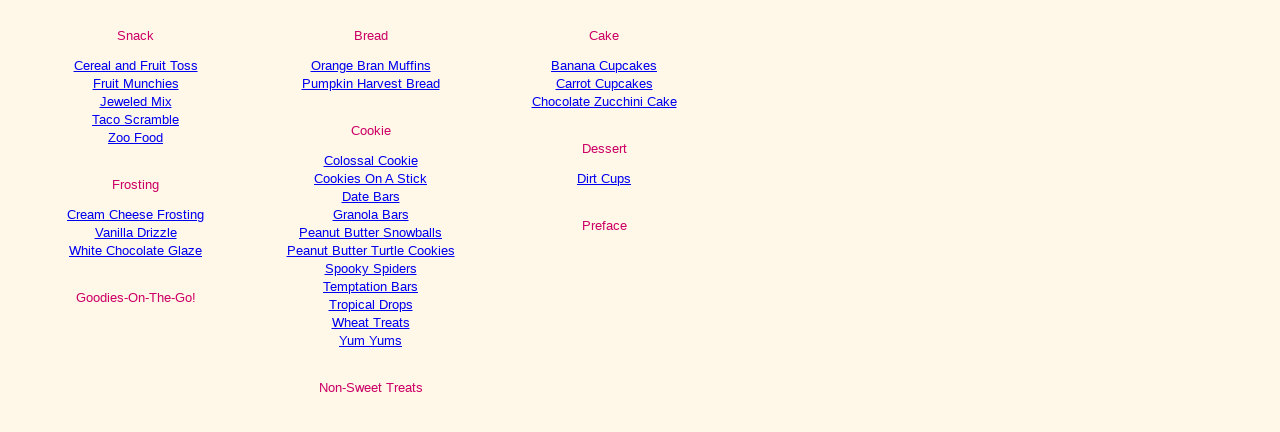

--- FILE ---
content_type: text/html; charset=UTF-8
request_url: https://www.dvo.com/recipe_pages/goodies_to_go/index1.php
body_size: 1044
content:
<!DOCTYPE html>
<html lang="en">
<head>
	<meta http-equiv="Content-Type" content="text/html; charset=iso-8859-1">
	<META NAME="ROBOTS" CONTENT="NOINDEX, FOLLOW">
	<title>Goodies To Go Recipes</title>
	<LINK rel="stylesheet" type="text/css" href="https://www.dvo.com/style.css">
	<!-- Style Sheet-->
		<style type="text/css">
			div#multicolumn6 {
				[-moz- | -webkit-]column-count: 3;
				[-moz- | -webkit-]column-gap: 20px;
				height: 350px;
			}
		</style>
</head>
<body>
<div style="margin: 15px;">

<!-- Recipe -->
<div itemscope itemtype="https://data-vocabulary.org/Recipe" >
<table width="700" border="0" cellpadding="0" cellspacing="0">
	<tr>
		<td width = "33.3%" align="center" valign="top">
		<div style="margin-left:8px;">
				<span>
					<font size="2">
						<p><font color="#CC0066">Snack</font></p>
							<a href="Cereal_and_Fruit_Toss.html">Cereal and Fruit Toss</a><br/>
							<a href="Fruit_Munchies.html">Fruit Munchies</a><br/>
							<a href="Jeweled_Mix.html">Jeweled Mix</a><br/>
							<a href="Taco_Scramble.html">Taco Scramble</a><br/>
							<a href="Zoo_Food.html">Zoo Food</a><br/>
						<br/>
					</font>
				</span>

				<span>
					<font size="2">
						<p><font color="#CC0066">Frosting</font></p>
							<a href="Cream_Cheese_Frosting.html">Cream Cheese Frosting</a><br/>
							<a href="Vanilla_Drizzle.html">Vanilla Drizzle</a><br/>
							<a href="White_Chocolate_Glaze.html">White Chocolate Glaze</a><br/>
						<br/>
					</font>
				</span>

				<span>
					<font size="2">
						<p><font color="#CC0066">Goodies-On-The-Go!</font></p>
						<br/>
					</font>
				</span>

			</div>
		</td>
		<td width = "33.3%" align="center" valign="top">
		<div style="margin-left:12px;">
				<span>
					<font size="2">
						<p><font color="#CC0066">Bread</font></p>
							<a href="Orange_Bran_Muffins.html">Orange Bran Muffins</a><br/>
							<a href="Pumpkin_Harvest_Bread.html">Pumpkin Harvest Bread</a><br/>
						<br/>
					</font>
				</span>

				<span>
					<font size="2">
						<p><font color="#CC0066">Cookie</font></p>
							<a href="Colossal_Cookie.html">Colossal Cookie</a><br/>
							<a href="Cookies_On_A_Stick.html">Cookies On A Stick</a><br/>
							<a href="Date_Bars.html">Date Bars</a><br/>
							<a href="Granola_Bars.html">Granola Bars</a><br/>
							<a href="Peanut_Butter_Snowballs.html">Peanut Butter Snowballs</a><br/>
							<a href="Peanut_Butter_Turtle_Cookies.html">Peanut Butter Turtle Cookies</a><br/>
							<a href="Spooky_Spiders.html">Spooky Spiders</a><br/>
							<a href="Temptation_Bars.html">Temptation Bars</a><br/>
							<a href="Tropical_Drops.html">Tropical Drops</a><br/>
							<a href="Wheat_Treats.html">Wheat Treats</a><br/>
							<a href="Yum_Yums.html">Yum Yums</a><br/>
						<br/>
					</font>
				</span>

				<span>
					<font size="2">
						<p><font color="#CC0066">Non-Sweet Treats</font></p>
						<br/>
					</font>
				</span>

			</div>
		</td>
		<td width = "33.3%" align="center" valign="top">
		<div style="margin-left:12px;">
				<span>
					<font size="2">
						<p><font color="#CC0066">Cake</font></p>
							<a href="Banana_Cupcakes.html">Banana Cupcakes</a><br/>
							<a href="Carrot_Cupcakes.html">Carrot Cupcakes</a><br/>
							<a href="Chocolate_Zucchini_Cake.html">Chocolate Zucchini Cake</a><br/>
						<br/>
					</font>
				</span>

				<span>
					<font size="2">
						<p><font color="#CC0066">Dessert</font></p>
							<a href="Dirt_Cups.html">Dirt Cups</a><br/>
						<br/>
					</font>
				</span>

				<span>
					<font size="2">
						<p><font color="#CC0066">Preface</font></p>
						<br/>
					</font>
				</span>

			</div>
		</td>
	</tr>
</div>


</div>
</body>
</html>

--- FILE ---
content_type: text/css
request_url: https://www.dvo.com/style.css
body_size: 2386
content:
BODY{    MARGIN: 0pt;    COLOR: black;    FONT-FAMILY: Verdana, Arial, 'MS Sans Serif';    BACKGROUND-COLOR: #fff7e7}H1{    FONT-WEIGHT: bolder;    FONT-SIZE: 14pt;    FONT-FAMILY: Verdana, Arial, 'MS Sans Serif'}A.sidelink{    FONT-WEIGHT: bolder;    FONT-SIZE: 7pt;    COLOR: #cc3399;    LINE-HEIGHT: 12pt;    FONT-FAMILY: Verdana, Arial, 'MS Sans Serif'}A.sidelink:visited{    FONT-WEIGHT: bolder;    FONT-SIZE: 7pt;    COLOR: #cc3399;    LINE-HEIGHT: 12pt;    FONT-FAMILY: Verdana, Arial, 'MS Sans Serif'}A.sidelink:hover{    FONT-WEIGHT: bolder;    FONT-SIZE: 7pt;    COLOR: black;    LINE-HEIGHT: 12pt;    FONT-FAMILY: Verdana, Arial, 'MS Sans Serif'}.sidetext{    FONT-SIZE: 8pt;    COLOR: black;    FONT-FAMILY: Verdana, Arial, 'MS Sans Serif'}.sideheader{    FONT-WEIGHT: bolder;    FONT-SIZE: 10pt;    COLOR: black;    FONT-FAMILY: Verdana, Arial, 'MS Sans Serif'}.copyright{    FONT-SIZE: 7pt;    FONT-FAMILY: Verdana, Arial, 'MS Sans Serif'}.middleheader{    FONT-WEIGHT: bolder;    FONT-SIZE: 14pt;    FONT-FAMILY: Verdana, Arial, 'MS Sans Serif'}A.special{    FONT-WEIGHT: bolder;    FONT-SIZE: 12pt;    COLOR: #ff4500;    FONT-FAMILY: Verdana, Arial, 'MS Sans Serif'}A.special:visited{    FONT-WEIGHT: bolder;    FONT-SIZE: 12pt;    COLOR: #ff4500;    FONT-FAMILY: Verdana, Arial, 'MS Sans Serif'}A.special:hover{    FONT-WEIGHT: bolder;    FONT-SIZE: 12pt;    COLOR: black;    FONT-FAMILY: Verdana, Arial, 'MS Sans Serif'}A.middlelink{    COLOR: black;    FONT-FAMILY: Verdana, Arial, 'MS Sans Serif'}A.middlelink:visited{    COLOR: black;    FONT-FAMILY: Verdana, Arial, 'MS Sans Serif'}A.middlelink:hover{    COLOR: red;    FONT-FAMILY: Verdana, Arial, 'MS Sans Serif'}.middlespecial{    FONT-WEIGHT: bolder;    FONT-SIZE: 12pt;    COLOR: red;    FONT-FAMILY: Verdana, Arial, 'MS Sans Serif'}.smallmiddletext{    FONT-SIZE: smaller}A.smallspecial{    FONT-WEIGHT: bolder;    FONT-SIZE: 8pt;    COLOR: #3300FF}A.smallspecial:visited{    FONT-WEIGHT: bolder;    FONT-SIZE: 8pt;    COLOR: #3300FF}A.smallspecial:hover{    FONT-WEIGHT: bolder;    FONT-SIZE: 8pt;    COLOR: black}.smallmiddlespecial{    FONT-WEIGHT: bolder;    FONT-SIZE: 8pt;    COLOR: #ff4500}.largemiddletext{    FONT-SIZE: 14pt}.smallmidsp{    FONT-WEIGHT: bolder;    FONT-SIZE: 8pt;    COLOR: #3300FF;    FONT-FAMILY: Verdana, Arial, 'MS Sans Serif'}.productheader {	font-family: Arial, Helvetica, sans-serif;	font-style: italic;	font-weight: bold;	color: #0000FF;	text-decoration: none;	font-size: 14px;}.productbody {	font-family: Arial, Helvetica, sans-serif;	font-size: 12px;	color: #000000;	text-decoration: none;}.price {	font-family: Arial, Helvetica, sans-serif;	font-size: 12px;	color: #FF0000;	text-decoration: none;	font-weight: bold;}.newtable {	background-color: #DCCDAF;	padding: 5px;	margin: 0px;	border-top: medium none #990000;	border-right: medium ridge #990000;	border-bottom: medium ridge #990000;	border-left: medium ridge #990000;}.cddownload {	font-family: Arial, Helvetica, sans-serif;	font-size: 12px;	color: #0000FF;	text-decoration: underline;	font-weight: bold;	text-align: right;}.productpicture {	vertical-align: top;	text-decoration: none;}.columnheader {	font-family: Arial, Helvetica, sans-serif;	font-style: normal;	font-weight: bolder;	color: #FFFFFF;	text-decoration: none;	text-align: left;	background-color: #990000;	font-size: large;	width: 256px;	margin: 0px;	border-top: ridge #990000;	border-right: ridge #990000;	border-bottom: none #990000;	border-left: ridge #990000;}.producttable {	padding-top: 10px;	padding-right: 7px;	padding-bottom: 10px;	padding-left: 7px;}.showcase {	font-family: Arial, Helvetica, sans-serif;	font-size: 14px;	font-weight: bold;	color: #990000;	background-color: #DCCDAF;	background-position: center;	text-align: center;	padding: 5px;	border: medium ridge #990000;}.topnav {	font-family: Arial, Helvetica, sans-serif;	font-size: 12px;	font-weight: bold;	text-align: center;}.videolink {	font-size: 12px;	font-weight: bold;}/*--------products Styles--------------*/.productheader {	font-family: Arial, Helvetica, sans-serif;	font-style: italic;	font-weight: bold;	color: #0000FF;	text-decoration: none;	font-size: 14px;}.productbody {	font-family: Arial, Helvetica, sans-serif;	font-size: 12px;	color: #000000;	text-decoration: none;}.price {	font-family: Arial, Helvetica, sans-serif;	font-size: 12px;	color: #FF0000;	text-decoration: none;	font-weight: bold;}.newtable {	background-color: #DCCDAF;	padding: 5px;	margin: 0px;	border-top: medium none #990000;	border-right: medium ridge #990000;	border-bottom: medium ridge #990000;	border-left: medium ridge #990000;}.cddownload {	font-family: Arial, Helvetica, sans-serif;	font-size: 12px;	color: #0000FF;	text-decoration: underline;	font-weight: bold;	text-align: right;}.productpicture {	vertical-align: top;	text-decoration: none;}.columnheader {	font-family: Arial, Helvetica, sans-serif;	font-style: normal;	font-weight: bolder;	color: #FFFFFF;	text-decoration: none;	text-align: left;	background-color: #990000;	font-size: large;	width: 256px;	margin: 0px;	border-top: ridge #990000;	border-right: ridge #990000;	border-bottom: none #990000;	border-left: ridge #990000;}.producttable {	padding-top: 10px;	padding-right: 7px;	padding-bottom: 10px;	padding-left: 7px;}.showcase {	font-family: Arial, Helvetica, sans-serif;	font-size: 14px;	font-weight: bold;	color: #990000;	background-color: #DCCDAF;	background-position: center;	text-align: center;	padding: 5px;	border: medium ridge #990000;}.topnav {	font-family: Arial, Helvetica, sans-serif;	font-size: 12px;	font-weight: bold;	text-align: center;}.pictureoutline {	border: 1px inset #990000;}img {	border: 0px;}.style1 {	font-family: Verdana, Arial, Helvetica, sans-serif;	font-size: 10px;}.style2 {	font-family: Verdana, Arial, Helvetica, sans-serif;	font-size: 11px;}#TVG {	background: url(Pics/TVGbg.gif) no-repeat;	position: absolute;	top: 110px;	left: 250px;	width: 515;	height: 247;}img.201 {	position: absolute;	margin-top: 0px;	margin-left: 0px;}img.301 {	position: absolute;	margin-top: 0px;	margin-left:0px;}#TVG h1{	margin-top: 7px;	margin-left: 20px;	font-family: Verdana, Arial, Helvetica, sans-serif;	font-size: 12px;	color: #FFFFFF;	padding-bottom: 8px;	}#TVG h1 a{	color: #FFFFFF;	text-decoration: none;	}#TVG h1 a:hover{	background: #FFFFFF;	color: #d40c0d;	}#TVG p {	margin-top: -65px !important;	margin-top: -23px;	margin-right: 15px;	font-family: Verdana, Arial, Helvetica, sans-serif;	font-size: 11px;	}#TVG p.301 {	margin-top: -35px !important;	margin-top: 0px;	margin-right: 15px;	font-family: Verdana, Arial, Helvetica, sans-serif;	font-size: 11px;	}#TVG span.ship {	margin-right: 0px;	font-family: Verdana, Arial, Helvetica, sans-serif;	font-size: 10px;	color: #d40c0d;	}#cc-offer {	position: absolute;	top: 240px;	left: 725px;}.title {font: 24px bold "Trebuchet MS", Arial, sans-serif; color: #000000; }.subtitle {font: 14px bold "Trebuchet MS", Arial, sans-serif; color: #FF0000; }.enlarge {font: 12px bold "Trebuchet MS", Arial, sans-serif; color: #000000; margin-left:50px;}.quote {font: bold italic 15px "Trebuchet MS", Arial, sans-serif; color: #000000; padding-left: 15px; }.desctext {font: 13px bold "Trebuchet MS", Arial, sans-serif; color: #000000; padding-left: 15px; }.desctext2 {font: 13px bold "Trebuchet MS", Arial, sans-serif; color: #000000;  }.cross {font: 14px bold "Trebuchet MS", Arial, sans-serif; color: #000000;  }.cross a {color: #000000; text-decoration: none; }.cross a:hover {color: blue;  }.crossprice {font: 12px bold "Trebuchet MS", Arial, sans-serif; color: #000000;  }#product {	position: relative;	float:left;	top: 30px;	left: 0px;	height: 495px;}# otherproducts{	position: relative;	float: left;	}#productdesc {position: absolute;top: 10px;left: 230px;width: 350px;}#productdesc hr {margin-top: -15px !important; margin-top: -25px; margin-left: 0px !important; color: #FF0000;}#productdesc hr.2 {margin-top: 100px !important; margin-top: -18px; color: #FF0000;}#productdesc hr.3 {margin-top: 0px !important; margin-top: -16px; color: #FF0000;}#productdesc img.buycd {position:absolute; margin-top: -55px !important; margin-top: -75px; margin-left: 227px;}#productdesc img.buydownload {position:absolute; margin-top: -25px !important; margin-top: -45px; margin-left: 227px;}#productdesc img.club {margin-top: -65px !important; margin-top: -80px; margin-left: 215px;}#productdesc p.cd {font: 12px "Trebuchet MS", Arial, sans-serif; color: #000000; margin-top: -70px !important; margin-top: -70px; margin-left: 175px;}#productdesc p.download {font: 12px "Trebuchet MS", Arial, sans-serif; color: #000000; margin-top: -8px !important; margin-top: -12px; margin-left: 145px;margin-bottom: 25px !important; margin-bottom: 19px;}#productdesc h1 {font: bold 25px "Trebuchet MS", Arial, sans-serif; color: #000000; }#productdesc p.listprice {font: bold 14px "Trebuchet MS", Arial, sans-serif; color: #000000; margin-top: 0px !important; margin-top: -20px; margin-bottom: 25px !important; margin-bottom: 19px; }span.yourprice {font: bold 16px "Trebuchet MS", Arial, sans-serif; color: #FF0000; }span.yousave {font: bold 14px "Trebuchet MS", Arial, sans-serif; color: #000000; }span.listprice2 {font: bold 14px "Trebuchet MS", Arial, sans-serif; color: #000000; margin-left:26px;}span.yourprice2 {font: bold 16px "Trebuchet MS", Arial, sans-serif; color: #FF0000; }span.yousave2 {font: bold 14px "Trebuchet MS", Arial, sans-serif; color: #0b9c0a; margin-left:12px;}#productdesc p.note {font: 12px "Trebuchet MS", Arial, sans-serif; color: #000000; margin-top: 5px !important; margin-top: -10px; line-height: 15px; margin-bottom: 22px !important; margin-bottom: 15px;}#productdesc p.availability {font: 12px "Trebuchet MS", Arial, sans-serif; color: #000000; margin-top: 5px !important; margin-top: -13px; }#productdesc p.requirements {font: 12px "Trebuchet MS", Arial, sans-serif; color: #000000; margin-top: 10px !important; margin-top: 10px; }#features {position: absolute;top: 300px;left: 0px;width: 560px;}#features hr.4 {margin-top: -25px; color: #FF0000;}#features h1 {font: bold 18px "Trebuchet MS", Arial, sans-serif; color: #000000; margin-top: 15px !important; margin-top: 20px; margin-bottom: -5px !important; margin-bottom: 20px; }#features ul { margin-top: 10px !important; margin-top: -20px; font: bold 14px "Trebuchet MS", Arial, sans-serif; color: #000000;}#features ul.li {font: bold 14px "Trebuchet MS", Arial, sans-serif; color: #000000;  }#features ul.li a {color: #0000FF; text-decoration: none;  }#features ul.li a:hover {color: #000000; text-decoration: underline; }#header h1 {font: 30px Arial, sans-serif; color: #000000; margin-top: 0px !important; margin-top: 0px;}#header h2 {background:url(Pics/headerbg.gif) no-repeat center; font: 18px Arial, sans-serif; color: #000000; margin-top: -45px !important ;margin-top: -42px; }#header h3 {font: italic 16px Arial, sans-serif; color: #000000; margin-top: -35px !important;margin-top: -38px;}#big {position: relative;top: 0px !important;top: -25px;background:url(Pics/big-bg.gif) no-repeat ; width:"563px"; height:"232px";}#big img {margin-top: 2px; margin-left: 15px;}#big img.dan {margin-top: -90px !important; margin-top: -115px; margin-left: 483px;}#big h1 {font: bold 16px Arial, sans-serif; color: #000000; margin-top: -230px !important;margin-top: -235px; margin-left: 235px;}#big h2 {font: 18px Arial, sans-serif; color: #FFFFFF; margin-top: -23px !important;margin-top: -25px; margin-left: 320px;}#big h2 a {color: #FFFFFF; text-decoration: none;}#big h2 a:hover {color: #0000FF; text-decoration: none;}#big p.text {font:12px Arial, sans-serif; color: #000000; width:250px; margin-top: -10px !important;margin-top: -18px; margin-left: 235px;}#big p.text2 {font:12px Arial, sans-serif; color: #000000; width:320px; margin-top: 10px !important;margin-top: -22px; margin-left: 235px;}#big img.button {margin-top: 21px !important;margin-top: 24px; margin-left: 524px;}#cookndesc {position: absolute;top: 390px !important;top: 415px;left: 227px !important;left: 215px;width: 350px;}#cookndesc hr {margin-top: -14px !important; margin-top: -28px; margin-left: 0px !important; margin-left: -10px; color: #FF0000;}#cookndesc hr.2 {margin-top: 100px !important; margin-top: -18px;margin-left: -10px; color: #FF0000;}#cookndesc hr.3 {margin-top: 0px !important; margin-top: -16px; color: #FF0000;}#cookndesc img.buycd {position:absolute; margin-top: -50px !important; margin-top: -73px; margin-left: 160px !important;margin-left: 172px;}#cookndesc img.buydownload {position:absolute; margin-top: -20px !important; margin-top: -43px; margin-left: 160px !important;margin-left: 172px;}#cookndesc img.club {margin-top: -55px !important; margin-top: -70px; margin-left: 215px;}#cookndesc p.cd {font: 12px, Arial, sans-serif; color: #000000; margin-top: -70px !important; margin-top: -70px; margin-left: 175px;}#cookndesc p.download {font: 12px, Arial, sans-serif; color: #000000; margin-top: -3px !important; margin-top: -3px; margin-left: 150px;margin-bottom: 25px !important; margin-bottom: 19px;}#cookndesc h1 {font: bold italic 18px, Arial, sans-serif; color: #000000; margin-left: 0px !important;margin-left: 12px; }#cookndesc p.listprice {font: bold 14px, Arial, sans-serif; color: #000000; margin-top: 0px !important; margin-top: -20px; margin-left: 0px !important; margin-left: 12px; margin-bottom: 25px !important; margin-bottom: 19px; }span.yourprice {font: bold 16px, Arial, sans-serif; color: #FF0000; }span.yousave {font: bold 14px, Arial, sans-serif; color: #000000; }span.listprice2 {font: bold 14px, Arial, sans-serif; color: #000000; margin-left:20px;}span.yourprice2 {font: bold 16px, Arial, sans-serif; color: #FF0000; }span.yousave2 {font: bold 14px, Arial, sans-serif; color: #0b9c0a; margin-left:0px;}#cookndesc h2 {font: bold 14px, Arial, sans-serif; color: #000000; margin-top: 0px !important; margin-top: -15px; margin-bottom: 15px !important; margin-left: 0px !important;margin-left: 12px; margin-bottom: 19px; }#cookndesc ul { margin-top: 0px !important; margin-top: -10px; margin-bottom: 23px !important; font: 14px, Arial, sans-serif; color: #000000; line-height: 18px; margin-left: -8px !important; margin-left: 40px ;}#cookndesc ul.li {font: 14px, Arial, sans-serif; color: #000000;  }#other {position: absolute;top: 421px !important; top:433px; left:577px; width:350px; background: url(Pics/other-bg.gif) no-repeat;}#other h1 {font: bold italic 15px, Arial, sans-serif; color: #FFFFFF; margin-top: 3px !important; margin-top: 3px; margin-left: 8px !important;margin-left: 8px;}#other p {font: bold 16px, Arial, sans-serif; color: #000000; margin-top: -7px !important; margin-top: -15px; margin-left: 8px !important;margin-left: 8px;}span.special {font: 12px, Arial, sans-serif; color: #000000; margin-top: 0px !important; margin-top: -15px; margin-left: 0px !important;margin-left: 2px;}#other h2 {font: bold italic 15px, Arial, sans-serif; color: #FFFFFF; margin-top: -5px !important; margin-top: -12px; margin-left: 8px !important;margin-left: 8px;}#other p.details {font:  10px, Arial, sans-serif; color: #000000; margin-top: -9px !important; margin-top: -13px; margin-left: 105px !important;margin-left: 105px;}#other p.rotd {font: bold 12px, Arial, sans-serif; color: #FFFFFF; margin-top: -17px !important; margin-top: -20px; margin-left: 2px !important;margin-left: 2px;}#other p.rotd a {font: bold 12px, Arial, sans-serif; color: #FFFFFF;}img.rotd {margin-top: -9px !important;margin-top: -16px; margin-left: 1px !important;margin-left: 1px;}img.lilbutton {position: absolute; margin-top:3px !important;margin-top:-16px; margin-left: 185px !important;margin-left: 185px;}img.lilbutton2 {display: hidden; position: absolute; margin-top:0px; margin-left: 35px;}/*--------Page Styles---------*/